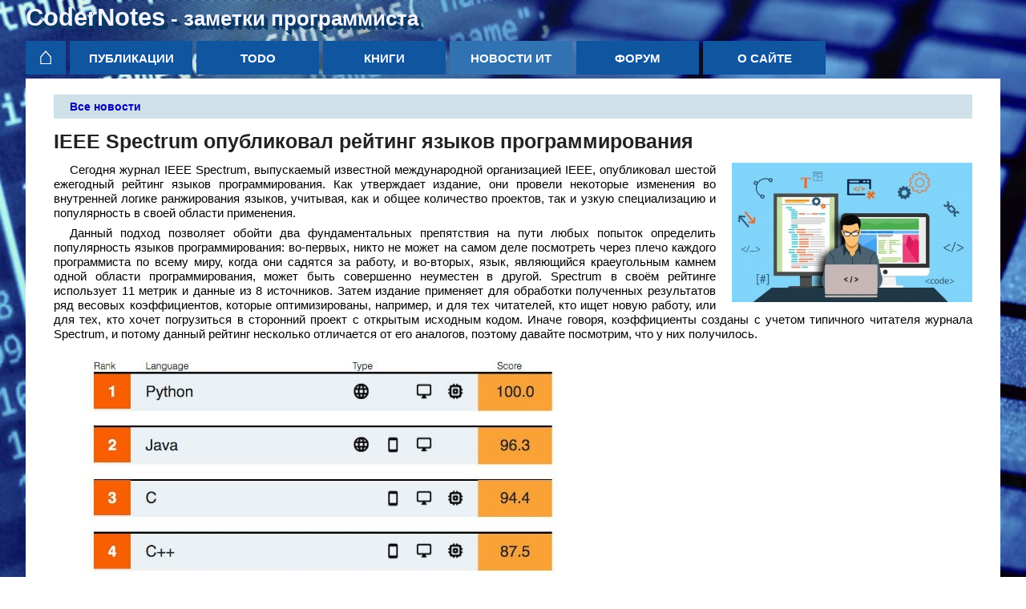

--- FILE ---
content_type: text/html; charset=utf-8
request_url: https://codernotes.ru/news/ieee-spectrum-opublikoval-rejting-yazykov-programmirovaniya.html
body_size: 5452
content:
<!DOCTYPE html PUBLIC "-//W3C//DTD XHTML 1.0 Transitional//EN" "http://www.w3.org/TR/xhtml1/DTD/xhtml1-transitional.dtd">
<html xmlns="http://www.w3.org/1999/xhtml" xml:lang="ru" lang="ru">
<head>
<meta http-equiv="Content-Type" content="text/html; charset=utf-8">
<title>IEEE Spectrum опубликовал рейтинг языков программирования</title>
<meta name="description" content="Новости IEEE Spectrum опубликовал рейтинг языков программирования">
<meta name="keywords" content="Новости, IEEE, Spectrum, опубликовал, рейтинг, языков, программирования">
<meta name="copyright" lang="ru" content="codernotes.ru">
<meta name="robots" content="index,follow">
<meta name="viewport" content="width=device-width, initial-scale=1">
<meta name="yandex-verification" content="723785817d0cd8cb" />
<link rel="shortcut icon" href="https://codernotes.ru/templates/images/favicon.png" type="image/png">
<link rel="stylesheet" href="https://codernotes.ru/templates/css/reset.css" type="text/css">
<link rel="stylesheet" href="https://codernotes.ru/packages/libraries/bootstrap/css/bootstrap.css" type="text/css" />
<link rel="stylesheet" href="https://codernotes.ru/templates/css/styles_rus.css?r=939108" type="text/css">
<link rel="stylesheet" href="https://codernotes.ru/modules/news/templates/css/styles_rus.css?r=473192" type="text/css">
<link rel="stylesheet" href="https://codernotes.ru/packages/libraries/Fancybox/jquery.fancybox.min.css?v=3.5.7" type="text/css" />
<script type="text/javascript" src="https://codernotes.ru/packages/libraries/jquery-2.1.1.min.js"></script>
<script type="text/javascript" src="https://codernotes.ru/packages/libraries/Fancybox/jquery.fancybox.min.js?v=3.5.7"></script>
<script type="text/javascript" src="https://codernotes.ru/templates/jscript/main_rus.js?r=740277"></script>
<!-- Yandex.Metrika counter --> <script type="text/javascript" > (function(m,e,t,r,i,k,a){m[i]=m[i]||function(){(m[i].a=m[i].a||[]).push(arguments)}; m[i].l=1*new Date(); for (var j = 0; j < document.scripts.length; j++) {if (document.scripts[j].src === r) { return; }} k=e.createElement(t),a=e.getElementsByTagName(t)[0],k.async=1,k.src=r,a.parentNode.insertBefore(k,a)}) (window, document, "script", "https://mc.yandex.ru/metrika/tag.js", "ym"); ym(39593635, "init", { clickmap:true, trackLinks:true, accurateTrackBounce:true }); </script> <noscript><div><img src="https://mc.yandex.ru/watch/39593635" style="position:absolute; left:-9999px;" alt="" /></div></noscript> <!-- /Yandex.Metrika counter -->
<!--[if lt IE 8]>
<div style=' clear: both; text-align:center; position: relative; background:#000; padding: 35px;'><a href="https://windows.microsoft.com/en-US/internet-explorer/products/ie/home?ocid=ie6_countdown_bannercode" style="color:#fff; font-weight:bold;">Вы используете устаревший браузер. Для более быстрой и безопасной работы в интернете, установите современный браузер.</a></div><![endif]--><!--[if lt IE 9]><script type="text/javascript" src="https://codernotes.ru/templates/jscript/html5.js"></script><link rel="stylesheet" href="css/ie.css" type="text/css" media="screen">
<![endif]-->
</head>
<body>
  <div class="header">
    <div class="header_top">
      <p><b>CoderNotes</b> - заметки программиста</p>
    </div>
  </div>
  <div class="menu">
    <div class="top_menu">
    <ul>
      <li><a href="https://codernotes.ru/">⌂</a></li>
      <li><a href="https://codernotes.ru/articles/">Публикации</a></li>
      <li><a href="https://codernotes.ru/todo/">TODO</a></li>
      <li><a href="https://codernotes.ru/books/">Книги</a></li>
      <li class="current"><a href="https://codernotes.ru/news/">Новости ИТ</a></li>
      <li><a href="https://codernotes.ru/">Форум</a></li>
      <li><a href="https://codernotes.ru/about.html">О сайте</a></li>
          </ul>
    <div class="mobile_button">&#9776;</div><div class="mobile_current">Новости ИТ</div>
    </div>
  </div>
  <div class="clear"></div>
  <div class="content">
    <div id="news">
    <div class="breadcrumbs">
      <a href="https://codernotes.ru/news/">Все новости</a>
    </div>
    <h1>IEEE Spectrum опубликовал рейтинг языков программирования</h1><img itemprop="image" src="https://codernotes.ru/modules/news/uploads/big/news20big1.jpg" style="float:right; margin: 0 0 10px 20px;">    <p>Сегодня журнал IEEE Spectrum, выпускаемый известной международной организацией IEEE, опубликовал шестой ежегодный рейтинг языков программирования. Как утверждает издание, они провели некоторые изменения во внутренней логике ранжирования языков, учитывая, как и общее количество проектов, так и узкую специализацию и популярность в своей области применения.</p>

<p>Данный подход позволяет обойти два фундаментальных препятствия на пути любых попыток определить популярность языков программирования: во-первых, никто не может на самом деле посмотреть через плечо каждого программиста по всему миру, когда они садятся за работу, и во-вторых, язык, являющийся краеугольным камнем одной области программирования, может быть совершенно неуместен в другой. Spectrum в своём рейтинге использует 11 метрик и данные из 8 источников. Затем издание применяет для обработки полученных результатов ряд весовых коэффициентов, которые оптимизированы, например, и для тех читателей, кто ищет новую работу, или для тех, кто хочет погрузиться в сторонний проект с открытым исходным кодом. Иначе говоря, коэффициенты созданы с учетом типичного читателя журнала Spectrum, и потому данный рейтинг несколько отличается от его аналогов, поэтому давайте посмотрим, что у них получилось.</p>

<p><img alt="" src="https://codernotes.ru/images/langlist.jpg" style="width: 630px; height: 693px;" /></p>

<p>Хотя изменения в весовых коэффициентах означают, что мы должны быть осторожны при непосредственном сравнении рейтингов этого года с прошлогодними, общая картина не подверглась значительным изменениям: Python уверенно лидирует. Его популярность в немалой степени обусловлена огромным количеством доступных специализированных библиотек, особенно в области искусственного интеллекта и машинного обучения, например, Keras, которая является одним из наиболее мощных решений для глубокого обучения, предоставляя интерфейсы для TensorFlow, CNTK и Theano. Что интересно, глубокое обучение &mdash; не единственная область, где Python установил своё превосходство, которого нельзя было предсказать на момент, когда язык был впервые выпущен в 1991 году. Резкое увеличение вычислительной мощности микроконтроллеров привело к тому, что встроенные версии Python, такие как CircuitPython и MicroPython, также становятся всё более популярными среди производителей.</p>

<p>Далее в рейтинге идут Java, C и C++, группа языков, члены которой давно боролись друг с другом и с Python за первое место, хотя с новыми скорректированными коэффициентами расстояние между этими соперниками увеличилось, например, C++ набрал на целых 12,5 балла меньше, чем Python по 100 бальной шкале. Хрустящий цифрами язык R завершает пятерку лучших. Несмотря на то, что он является гораздо более специализированным языком, чем другие, он сохраняет свою популярность в последние годы благодаря тому, что мир испытывает постоянно растущую необходимость в обработке больших наборов данных, а R чувствует себя в таких задачах просто замечательно.</p>

<p>Ещё ниже в рейтинге расположился Matlab &mdash; проприетарный язык, разработанный MathWorks и предназначенный для сложных научных вычислений. Его появление в рейтинге может быть для некоторых сюрпризом, но оно просто отражает выдающуюся роль данного языка в аппаратной инженерии, особенно для тех, кто заинтересован в запуске различных симуляций или создании систем управления с помощью графического пакета MathWorks Simulink.</p>

<p>Ниже первого десятка в рейтинге расположились Arduino под номером 11 и HTML/CSS под номером 12. В предыдущие годы некоторые читатели Spectrum жаловались, что ни один из них не должен появляться в списке языков программирования. В случае с Arduino аргумент состоит в том, что такого языка просто не существует, что на самом деле это семейство аппаратных платформ, на которых работает специальный язык, который должен называться Wiring (а иногда C или C++). Здесь в Spectrum руководствуются простым прагматизмом: сталкиваясь с вопросом программирования устройств на Arduino, подавляющее большинство разработчиков отправляют в Google такие запросы, как &laquo;Arduino Code for&hellip;&raquo;, а не, например, &laquo;Wiring Code for&hellip;&raquo;. Выбирая имя де-факто, в издании решили избегать сбрасывания со счёта популярности тех или иных платформ и программ, написанных для Arduino и подобных микроконтроллеров.</p>

<p>Точно такого же подхода Spectrum придерживаются касаемо HTML с возражениями о том, что это не настоящий язык программирования, так как он не имеет ветвлений или циклических конструкций. Но, учитывая огромную популярность HTML и CSS среди разработчиков, и тот факт, что они применяются в миллиардах программных продуктов, издание считает, что любые академические аргументы о полноте по Тьюрингу и т. д. не имеют тут никакого значения. Язык разметки остается языком.</p>

<p>Наконец, некоторые старые и многими давно забытые языки программирования всё ещё живы и даже продолжают развиваться. В частности, несмотря на то, что ему более 60 лет, Fortran всё ещё занимает 38-е место, вероятно, из-за огромного количества оставшихся в наследство материалов и способности до сих пор быть чрезвычайно удобным языком для научных вычислений. Последний стандарт Fortran был выпущен достаточно недавно, в конце 2018 года, и включает в себя улучшения в совместимости с C и поддержке сложных параллельных вычислений.</p>

<p style="text-align: right;">Источник новости:&nbsp;<a href="https://3dnews.ru/993696">https://3dnews.ru/993696</a></p>

    <p style="text-align:right;margin-right:15px;"><a href="https://codernotes.ru/news/">Все новости</a></p>

    <div class="share">Поделиться в соцсети:<script type="text/javascript" src="//yastatic.net/share/share.js" charset="utf-8"></script><div class="yashare-auto-init" data-yashareL10n="ru" data-yashareType="none" data-yashareQuickServices="vkontakte,facebook,twitter,odnoklassniki,moimir,lj,moikrug,gplus"></div></div>

  </div>
  </div>
  <div class="footer">
    <a href="https://codernotes.ru/">Главная</a><a href="https://codernotes.ru/articles/">Публикации</a><a href="https://codernotes.ru/todo/">TODO</a><a href="https://codernotes.ru/books/">Книги</a><a href="https://codernotes.ru/news/">Новости ИТ</a><a href="https://codernotes.ru/">Главная</a><a href="https://codernotes.ru/about.html">О сайте</a>  </div>
  <div class="exitblock"></div>
<script src="https://codernotes.ru/packages/libraries/bootstrap/js/bootstrap.js"></script>
</body>
</html>


--- FILE ---
content_type: text/css
request_url: https://codernotes.ru/templates/css/styles_rus.css?r=939108
body_size: 1997
content:
html, body {
  height:100%;
}
body {
  font-family: Verdana, sans-serif;
  font-size: 14px;
  color: #222;
  background: #fff;
  background: url(/templates/images/bg.jpg);
  background-attachment: fixed;
  -webkit-background-size: cover;
  -moz-background-size: cover;
  -o-background-size: cover;
  background-size: cover;
  background-position: center top;
}
.article code {
  color:#009;
}
.clear {
  clear:both;
  font-size:0;
  overflow:hidden;
}

.header {
  position: relative;
  width: 100%;
  height: 48px;
}
.header_top {
  position: relative;
  width: 95%;
  max-width: 1350px;
  height: 48px;
  margin: auto;
}
.header_top p {
  color: #f5f5ff;
  font-size: 26px;
  font-weight: bold;
  padding: 0;
  margin: 0;
  text-shadow: #0d3967 1px 1px 0, #0d3967 2px 2px 0,
               #0d3967 3px 3px 0, #0d3967 4px 4px 0,
               #0d3967 5px 5px 0;
}
.header p b {
  font-size: 1.2em;
}
.menu {
  width: 100%;
  z-index: 10;
}
.top_menu {
  position: relative;
  width: 95%;
  max-width: 1350px;
  height: 50px;
  margin: auto;
  padding: 3px 0;
}
.top_menu li {
  float: left;
  width: 153px;
  height: 42px;
  text-align: center;
}
.top_menu > ul > li {
  margin-left: 5px;
  overflow: hidden;
}
.top_menu > ul > li:first-child {
  display: list-item;
  width: 50px;
  margin-left: 0;
}
.top_menu > ul > li:first-child a {
  font-size: 30px;
  font-weight: bold;
  padding-top: 4px;
  padding-bottom: 12px;
  line-height: 30px;
}
.top_menu a {
  position: relative;
  display: block;
  padding-top: 11px;
  padding-bottom: 10px;
  text-decoration: none;
  color: #FFF;
  font-size: 15px;
  font-weight: bold;
  text-transform: uppercase;
  background: #1055a0;
}
.top_menu > ul > li:first-child a {
}
.top_menu a:hover {
  color: #FFF;
  background-color: #349ADB;
}
.top_menu .current a {
  color: #FFF;
  background-color: #3172B2;
}
.top_menu .current a:hover {
  color: #FFF;
  background-color: #349ADB;
}
.top_menu > ul > li > ul {
  margin-top: 3px;
}
.top_menu > ul > li > ul > li {
  height: 0px;
  overflow: hidden;
  clear: both;
  -moz-transition: 0.3s;
  -o-transition: 0.3s;
  -webkit-transition: 0.3s;
  -ms-transition: 0.3s;
}
.top_menu > ul > li > ul > li a {
  background-color: #3078b0;
}
.top_menu > ul > li:hover > ul > li {
  height: 45px;
  overflow: visible;
}
.top_menu > ul > li > ul {
  position: absolute;
}
.top_menu .mobile_button {
  display: none;
  position: absolute;
  top: 5px;
  left: 5px;
  padding: 8px 18px;
  text-decoration: none;
  color: #FFF;
  font-size: 20px;
  font-weight: bold;
  text-transform: uppercase;
  background: #3075d0;
  height: 45px;
  cursor: pointer;
}
.top_menu .mobile_current {
  display: none;
  position: absolute;
  top: 5px;
  left: 121px;
  padding: 12px 20px;
  text-decoration: none;
  color: #FFF;
  font-size: 15px;
  font-weight: bold;
  text-transform: uppercase;
  background: #1055a0;
}

@media (max-width: 800px) {
  .top_menu {
    position: absolute;
    top: 0;
    left: 0;
    width: 100%;
    margin: 0;
    padding: 5px;
    z-index: 10;
  }
  .top_menu > ul {
    margin: 0;
    margin-top: 45px;
  }
  .top_menu > ul > li {
    display: none;
    height: 0;
    clear: both;
    margin: 0;
  }
  .top_menu > ul > li:first-child {
    position: absolute;
    top: 5px;
    left: 65px;
    height: 45px;
    background: #1055a0;
  }
  .top_menu > ul > li:first-child a {
    font-size: 28px;
    font-weight: bold;
    padding-top: 5px;
    padding-bottom: 5px;
    background: #1055a0;
  }
  .top_menu .mobile_button {
    display: block;
  }
  .top_menu .mobile_current {
    display: block;
  }
}

.content {
  position: relative;
  background: #fff;
  width: 95%;
  max-width: 1350px;
  min-height: 80%;
  margin: auto;
  padding: 15px 25px;
  box-sizing: border-box;
}
@media (max-width: 800px) {
  .content {
    margin-top: 55px;
    padding: 5px 10px;
    width: 100%;
  }
}

.content h1 {
  font-family: Tahoma, sans-serif;
  font-weight: bold;
  font-size: 1.8em;
  margin-top: 0.1em;
  margin-bottom: 0.5em;
}
.content h2 {
  font-family: Tahoma, sans-serif;
  font-weight: bold;
  font-size: 1.3em;
  margin-top: 0.5em;
  margin-bottom: 0.7em;
}
.content h3 {
  font-family: Tahoma, sans-serif;
  font-weight: bold;
  font-size: 1.2em;
  margin-top: 0.5em;
  margin-bottom: 0.8em;
}
.content p {
  padding: 0;
  padding-bottom: 0.5em;
  margin: 0;
  text-indent: 20px;
  font-size: 15px;
  color: #000;
  line-height: 1.2em;
  text-align: justify;
}
.content a {
  color: #0000bb;
}
.content b,strong {
  font-weight: bold;
}
.content i,em {
  font-style: italic;
}
.content ul {
  list-style-type: disc;
  margin-left: 20px;
  margin-bottom: 1em;
}
.content ul > li {
  font-size: 15px;
  line-height: 1.2em;
  margin-bottom: 0.5em;
}
.content ol {
  list-style-type: decimal;
  margin-left: 20px;
  margin-bottom: 1em;
}
.content ol > li {
  font-size: 15px;
  line-height: 1.2em;
  margin-bottom: 0.5em;
}
.content blockquote {
  padding: 0;
  padding-left: 30px;
  margin: 0;
  margin-top: 0.3em;
  margin-bottom: 1em;
  color: #00A;
  font-size: 1em;
  background-color: #fafdff;
}
.content td {
  line-height: 1em;
}

.footer {
  position: relative;
  background: #fff;
  width: 95%;
  max-width: 1350px;
  margin: auto;
  padding: 15px 25px;
  border-top: 1px solid #000;
  box-sizing: border-box;
  margin-bottom: 5px;
}

@media (max-width: 800px) {
  .footer {
    width: 100%;
    margin: 0;
    padding: 10px;
  }
}
.footer a {
  margin-right: 15px;
}
pre.monospaced {
  margin:0 0 10px 20px;
  font-family:"Consolas","Bitstream Vera Sans Mono","Courier New",Courier,monospace;
}

.exitblock {
  display: none;
  position: fixed;
  width: 100%;
  height: 100%;
  top: 0;
  left: 0;
  opacity: 0.8;
  background: #000;
  z-index: 10;
}
.exitmessage {
  display: none;
  position: fixed;
  background: #fff;
  z-index: 11;
  text-align: center;
  padding: 30px;
}
.exitmessage .exitclose {
  position: absolute;
  right: -8px;
  top: -10px;
  font-size: 14px;
  width: 25px;
  height: 25px;
  line-height: 5px;
  font-weight: normal;
  padding: 0.5em;
  background: #fff;
  color: #555;
  border: 2px solid #ddd;
  border-radius: 13px;
  cursor: pointer;
}
.exitmessage h1 {
  font-size: 32px;
  font-weight: bold;
  color: #f00;
  margin-bottom: 1em;
}
.exitmessage h2 {
  font-size: 30px;
  color: #0a0;
  text-indent:0;
}
.exitmessage h3 {
  font-size: 28px;
  color: #00f;
  text-indent:0;
}
.exitmessage p {
  font-size: 20px;
  color: #555;
  text-indent:0;
  font-weight: bold;
  text-align: center;
}
.exitmessage p span {
  text-decoration: underline;
}
.exitmessage button {
  display: inline-block;
  padding: 10px 35px;
  border-radius: 20px;
  color: #fff;
  font-size: 20px;
  font-weight: bold;
  cursor: pointer;
  margin: 0 10px;
  text-align: center;
  width: 150px;
}
.exitmessage button.answeryes {
  background: #0b0;
  border: 1px solid #080;
}
.exitmessage button.answerno {
  background: #b00;
  border: 1px solid #800;
}
.exitmessage button.answeryes:hover {
  background: #0d0;
}
.exitmessage button.answerno:hover {
  background: #d00;
}
.exitmessage button.answeryes2 {
  background: #0b0;
  border: 1px solid #080;
  width: 290px;
}
.exitmessage button.answeryes2:hover {
  background: #0d0;
}
.article .syntaxhighlighter table .code .container::before {
  display: none !important;
  content: none !important;
}
.article .syntaxhighlighter table td {
  overflow-y: hidden !important;
}
.article .syntaxhighlighter .toolbar {
  display: none !important;
}

@media (max-width: 650px) {
  .exitmessage {
    padding: 20px;
  }
  .exitmessage h1 {
    font-size: 30px;;
  }
  .exitmessage h2 {
    font-size: 28px;;
  }
  .exitmessage h3 {
    font-size: 26px;;
  }
  .exitmessage p {
    font-size: 18px;;
  }
  .exitmessage button {
    padding: 8px 30px;
    font-size: 18px;
    width: 140px;
  }
  .exitmessage button.answeryes2 {
    width: 270px;
  }
}
@media (max-width: 550px) {
  .exitmessage {
    padding: 20px;
  }
  .exitmessage h1 {
    font-size: 28px;;
  }
  .exitmessage h2 {
    font-size: 26px;;
  }
  .exitmessage h3 {
    font-size: 24px;;
  }
  .exitmessage p {
    font-size: 18px;;
  }
  .exitmessage button {
    padding: 8px 30px;
    font-size: 18px;
    width: 140px;
  }
  .exitmessage button.answeryes2 {
    width: 260px;
  }
}
@media (max-width: 450px) {
  .exitmessage {
    padding: 20px 15px 15px 15px;
  }
  .exitmessage h1 {
    font-size: 26px;;
  }
  .exitmessage h2 {
    font-size: 24px;;
  }
  .exitmessage h3 {
    font-size: 22px;;
  }
  .exitmessage p {
    font-size: 18px;;
  }
  .exitmessage button {
    padding: 6px 20px;
    font-size: 18px;
    width: 120px;
  }
  .exitmessage button.answeryes2 {
    width: 250px;
  }
}
@media (max-width: 410px) {
  .exitmessage {
    padding: 20px 10px 5px 10px;
  }
  .exitmessage h1 {
    font-size: 24px;;
  }
  .exitmessage h2 {
    font-size: 22px;;
  }
  .exitmessage h3 {
    font-size: 20px;;
  }
  .exitmessage p {
    font-size: 16px;;
  }
  .exitmessage button {
    padding: 5px 10px;
    font-size: 16px;
    width: 100px;
  }
  .exitmessage button.answeryes2 {
    width: 240px;
  }
}


--- FILE ---
content_type: text/css
request_url: https://codernotes.ru/modules/news/templates/css/styles_rus.css?r=473192
body_size: 291
content:
#news {  padding: 0 10px;}
@media (max-width: 768px) {  #news {
    padding: 0;
    margin: 0;
  }
}
#news .bright {  text-align: right;
  margin: 0;
  padding: 0;}
#news .header {  font-size: 1.2em;
  line-height: 1.4em;
  font-weight: bold;
  padding: 10px 0;
}
#news .breadcrumbs {  position: relative;
  display: block;
  background: #cee0e8;
  padding: 5px 5px 5px 20px;
  margin-top: 5px;
  margin-bottom: 15px;
  font-weight: bold;
  color: #0d5c77;
}
#news .share {  text-align: right;
  margin: 15px 10px 10px 0;
}

--- FILE ---
content_type: application/javascript; charset=UTF-8
request_url: https://codernotes.ru/templates/jscript/main_rus.js?r=740277
body_size: 1272
content:
// JavaScript
var mfl = -1;
$(document).ready(function() {
  if ($('.donation').length) {
    html = '<div style="display:inline-block;box-shadow: 0 0 0 1px rgba(0,0,0,.1), 0 3px 4px -3px rgba(0,0,0,.3);padding: 20px;text-align:left;">';
    html+= '<form method="POST" id="yakassa" action="https://money.yandex.ru/quickpay/confirm.xml">';
    html+= '<input type="hidden" name="receiver" value="410011312341118">';
    html+= '<input type="hidden" name="formcomment" value="Поблагодарить автора CoderNotes.ru">';
    html+= '<input type="hidden" name="short-dest" value="Поблагодарить автора CoderNotes.ru">';
    html+= '<input type="hidden" name="label" value="1">';
    html+= '<input type="hidden" name="quickpay-form" value="donate">';
    html+= '<input type="hidden" name="targets" value="Поблагодарить автора CoderNotes.ru">';
    html+= '<p style="text-indent:0;font-size:1em;font-weight:bold;padding-bottom: 0.7em;">Поблагодарить автора CoderNotes.ru<br><span style="font-size:0.9em;color:#555;font-weight:normal;">(скинуться на любимый кофе)</span></p>';
    html+= '<p style="text-indent:0;font-size:1em;padding-bottom: 0.7em;"><input type="text" name="sum" id="yapaysum" value="100" data-type="number" class="form-control" style="display:inline-block;width:100px;margin:0 10px 0 0;">руб.</p>';
    html+= '<input type="hidden" name="comment" value="">';
    html+= '<input type="hidden" name="need-fio" value="false">';
    html+= '<input type="hidden" name="need-email" value="false">';
    html+= '<input type="hidden" name="need-phone" value="false">';
    html+= '<input type="hidden" name="need-address" value="false">';
    html+= '<input type="hidden" name="paymentType" value="AC">';
    html+= '<input type="hidden" name="successURL" value="https://codernotes.ru/donate-success.html">';
    html+= '<input type="submit" class="btn btn-primary" id="doyapay" value="Перевести" style="width:120px;">';
    html+= '</form></div>';
    $('.donation').html(html);
  }
  for (var i = 0; i <= 100; i++) {
    if ($("a#fancy"+i).length > 0) {
      $("a#fancy"+i).fancybox({
        'overlayShow' : true,
        'overlayColor' : '#000',
        'overlayOpacity' : 0.8,
        'titlePosition' : 'over',
        'transitionIn' : 'elastic',
        'transitionOut' : 'elastic',
        'padding' : 10,
        'margin' : 10,
        'shift' : 0
      });
    }
  }
  if ($("a.agreement-page").length > 0) {
    $("a.agreement-page").fancybox({
      'type' : 'iframe',
      iframe : {
        css : { width:'1200px', height:'95%' },
        preload : false
      },
      'overlayShow' : true,
      'overlayColor' : '#000',
      'overlayOpacity' : 0.8,
      'titlePosition' : 'over',
      'transitionIn' : 'elastic',
      'transitionOut' : 'elastic',
      'padding' : 10,
      'margin' : 10
    });
  }
  $('.mobile_button').click(function() {
    if (mfl < 0) {
      var i = 0;
      $('.top_menu ul li').each(function() {
        if (i > 0) {
          $(this).show();
          $(this).animate({height:45}, 300, function() { mfl = 1; });
        }
        i++;
      });
    }
  });
  $(document).click(function(event) {
    if (mfl < 0) return;
    if ($(event.target).closest('.top_menu ul li').length) return;
    var i = 0;
    $('.top_menu ul li').each(function() {
      if (i > 0) {
        $(this).hide();
        $(this).height(0);
      }
      i++;
    });
    mfl = -1;
    event.stopPropagation();
  });
});
